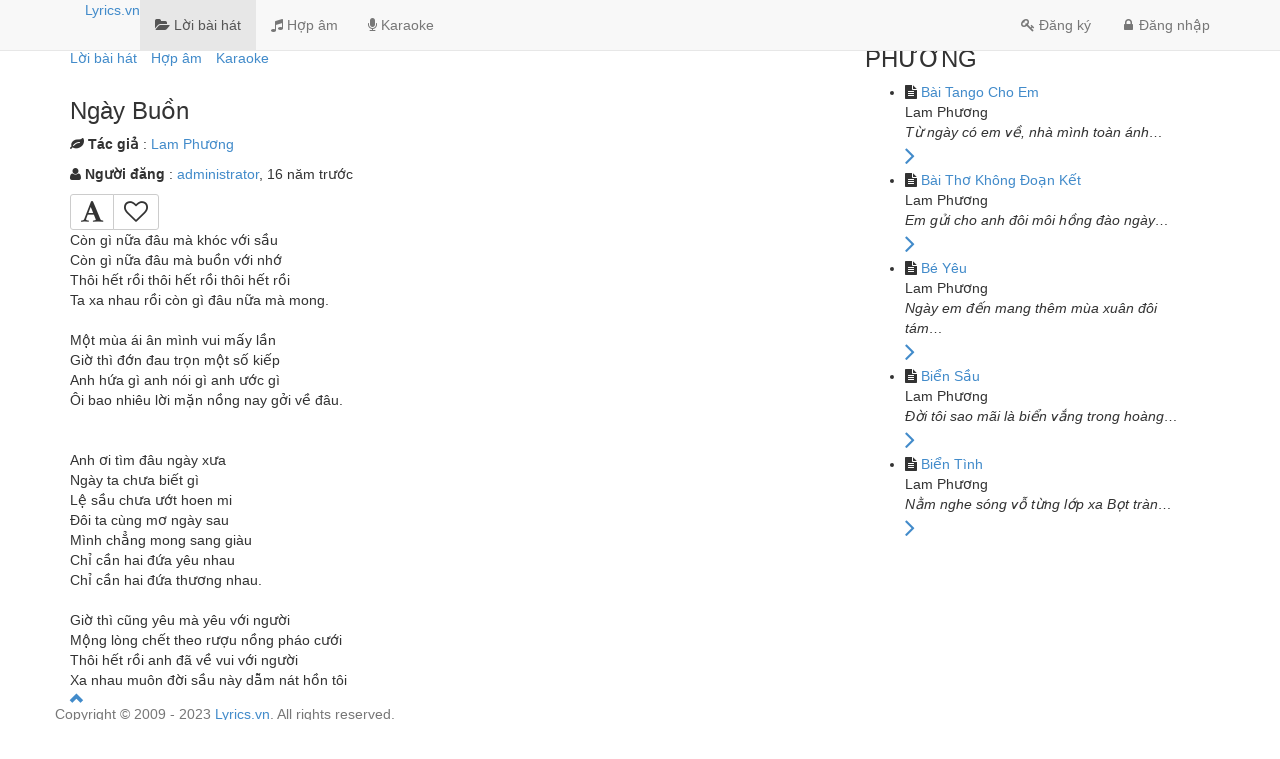

--- FILE ---
content_type: text/html; charset=UTF-8
request_url: https://lyrics.vn/lyrics/405-ngay-buon.html
body_size: 4431
content:
<!DOCTYPE html PUBLIC "-//W3C//DTD XHTML 1.0 Transitional//EN" "http://www.w3.org/TR/xhtml1/DTD/xhtml1-transitional.dtd">
<html xmlns="http://www.w3.org/1999/xhtml"
      lang="vn">
    <head>
        <meta charset="utf-8" />
<meta http-equiv="X-UA-Compatible" content="IE=edge" />
<meta http-equiv="Content-Type" content="text/html; charset=utf-8" />
<meta http-equiv='Content-Language' content="vi" />
<meta http-equiv='Last-Modified' content="Tue, 30 Jun 2015 00:00:00" />
<meta name="viewport" content="width=device-width, initial-scale=1"/>
<meta name="description" content="Lời bài hát Ngày Buồn - Lam Phương - Còn gì nữa đâu mà khóc với sầu 
Còn gì nữa đâu mà buồn với nhớ 
Thôi hết rồi thôi hết rồi thôi hết rồi 
Ta xa nhau rồi còn&#8230;" />
<meta name="keywords" content="Lời bài hát Ngày Buồn, Ngày Buồn lyrics, Lam Phương" />
<meta name="author" content="Huynh Cat Viet"/>
<meta name="alexaVerifyID" content="ieZaHOpxtqA0yyh0rypJM9C1j5A"/>
<!-- Facebook -->
<meta property="og:site_name" content="Lời bài hát Việt Nam" />
<meta property="og:title" content="Lời bài hát Việt Nam" />
<meta property="og:url" content="https://lyrics.vn/" />
<meta property="og:description" content="Lời bài hát Việt Nam | Lyrics.vn là trang tổng hợp hàng ngàn lời bài hát Việt Nam và Quốc tế. Là nơi chia sẻ hợp âm các bài hát cho những ai yêu thích Guitar và tra cứu mã karaoke Việt Nam." />
<meta property="fb:app_id" content="1387006574960705" />
<meta property="article:author" content="https://www.facebook.com/huynhcatviet" />
<meta property="article:publisher" content="https://www.facebook.com/lyrics.vn" />
<!-- CSS Common -->
<link rel="shortcut icon" type="image/x-icon" href="https://lyrics.vn/favicon.ico" />
<link rel="stylesheet" href="https://maxcdn.bootstrapcdn.com/bootstrap/3.3.0/css/bootstrap.min.css" />
<link rel="stylesheet" type="text/css" href="https://fonts.googleapis.com/css?family=Tangerine" />
<link rel="stylesheet" href="https://maxcdn.bootstrapcdn.com/font-awesome/4.2.0/css/font-awesome.min.css" />
<!-- CSS Custom -->

<link href="https://lyrics.vn/css/custom.css" rel="stylesheet" type="text/css" />
<!-- HTML5 shim and Respond.js IE8 support of HTML5 elements and media queries -->
<!--[if lt IE 9]>
  <script src="https://oss.maxcdn.com/libs/html5shiv/3.7.0/html5shiv.js"></script>
  <script src="https://oss.maxcdn.com/libs/respond.js/1.4.2/respond.min.js"></script>
<![endif]-->
<!-- Google tag (gtag.js) -->
<script async src="https://www.googletagmanager.com/gtag/js?id=G-LT5KPYB3WP"></script>
<script>
  window.dataLayer = window.dataLayer || [];
  function gtag(){dataLayer.push(arguments);}
  gtag('js', new Date());

  gtag('config', 'G-LT5KPYB3WP');
</script>
<title>Lời bài hát Ngày Buồn - Lam Phương | Lời bài hát Việt Nam</title>
    </head>
    <body>
        <div class="navbar navbar-default navbar-fixed-top" role="navigation">
    <div class="container">
        <div class="navbar-header">
            <button type="button" class="navbar-toggle" data-toggle="collapse" data-target=".navbar-collapse">
                <span class="sr-only">Toggle navigation</span>
                <span class="icon-bar"></span>
                <span class="icon-bar"></span>
                <span class="icon-bar"></span>
            </button>
            <div>
                <div class="pull-left">
                    <a class="navbar-brand" href="https://lyrics.vn"><img src="https://lyrics.vn/images/lyrics.vn.32.png" alt=""/></a>
                </div>
                <div class="pull-left">
                    <a class="logotext" href="https://lyrics.vn">Lyrics.vn</a>
                </div>
                <div class="clearfix"></div>
            </div>
        </div>
        <div class="collapse navbar-collapse">
            <ul class="nav navbar-nav">
                <li class="active"><a href="https://lyrics.vn/lyrics.html"><i class="fa fa-folder-open"></i>&nbsp;Lời bài hát</a></li>
                <li class=""><a href="https://lyrics.vn/chords.html"><i class="fa fa-music"></i>&nbsp;Hợp âm</a></li>
                <li class=""><a href="https://lyrics.vn/kara.html"><i class="fa fa-microphone"></i>&nbsp;Karaoke</a></li>
                <!--Menu add here-->
            </ul>
            <ul class="nav navbar-nav navbar-right">
                                    <li class=""><a href="https://lyrics.vn/member/register.html"><i class="fa fa-key fa-fw">&nbsp;</i>Đăng ký</a></li>
                    <li class=""><a href="https://lyrics.vn/member/login.html"><i class="fa fa-lock fa-fw">&nbsp;</i>Đăng nhập</a></li>
                            </ul>
        </div>
    </div>
</div>

        <div class="container">
            <div class="row">
                <div class="col-md-8">
                    <div>
    <form id="formsearch" name="search" method="post" action="https://lyrics.vn/search.html">
        <table>
            <tr>
                <td style="width: 100%;">
                    <div style="position: relative;">
                        <input type="hidden" name="typesearch" value="lyrics"/>
                        <input type="text" id="tf_search" name="tf_search" class="form-control input-search"
                               placeholder="Nhập tên bài hát / tác giả / lời bài hát để tìm kiếm"
                               value=""
                               autocomplete="false" />
                        <span id="searchclear" class="glyphicon glyphicon-remove"></span>
                    </div>
                </td>
                <td class="buttons left" style="width: 60px;" >                                    
                    <button type="submit" class="btnsearch"><i class="fa fa-search fa-fw fa-2x"></i></button>
                </td>
            </tr>                            
        </table>
    </form>
</div>
<div id="nav-search">
    <ul class="list-inline">
        <li class="m-right-5 active"><a href="https://lyrics.vn/lyrics.html">Lời bài hát</a></li>
        <li class="m-right-5 "><a href="https://lyrics.vn/chords.html">Hợp âm</a></li>
        <li class=""><a href="https://lyrics.vn/kara.html">Karaoke</a></li>
    </ul>
</div>
<div class="site-view detail-item clearfix">
    <div>
        <div class="item shadow">
            <div class="item-info border-bot-cy">
                <div class="pull-left">
                    <h3 class="bold">Ngày Buồn</h3>
                </div>
                <div class="clearfix"></div>
            </div>            
            <div class="content text-justify">
                <div class="more-info">
                    <p class="artist">
                        <i class="fa fa-leaf">&nbsp;</i><strong>Tác giả</strong>&nbsp;:&nbsp;<a href="https://lyrics.vn/artist/lam-phuong.html">Lam Phương</a>                    </p>
                    <p class="more">
                        <i class="fa fa-user">&nbsp;</i><strong>Người đăng</strong>&nbsp;:&nbsp;<a href="https://lyrics.vn/member/administrator.html" class="submited">administrator</a>,&nbsp;16 năm trước
                    </p>
                </div>
                <div class="btn-group change-button">
                    <span id="fontsize" class="btn btn-default btn-sm">
                        <i class="fa fa-font fa-2x" data-toggle="tooltip" data-placement="top" title="Chữ lớn"></i>
                    </span>
                    <span id="like_lyrics_detail_405" class="btn btn-default btn-sm">
                        
                        <i class="fa fa-heart-o fa-2x" data-toggle="tooltip" data-placement="top" title="Thích"></i>
                        
                    </span>
                </div>
                <div class="detail">
                Còn gì nữa đâu mà khóc với sầu <br />
Còn gì nữa đâu mà buồn với nhớ <br />
Thôi hết rồi thôi hết rồi thôi hết rồi <br />
Ta xa nhau rồi còn gì đâu nữa mà mong. <br />
<br />
Một mùa ái ân mình vui mấy lần <br />
Giờ thì đớn đau trọn một số kiếp <br />
Anh hứa gì anh nói gì anh ước gì <br />
Ôi bao nhiêu lời mặn nồng nay gởi về đâu. <br />
<br />
<br />
Anh ơi tìm đâu ngày xưa <br />
Ngày ta chưa biết gì <br />
Lệ sầu chưa ướt hoen mi <br />
Đôi ta cùng mơ ngày sau <br />
Mình chẳng mong sang giàu <br />
Chỉ cần hai đứa yêu nhau <br />
Chỉ cần hai đứa thương nhau. <br />
<br />
Giờ thì cũng yêu mà yêu với người <br />
Mộng lòng chết theo rượu nồng pháo cưới <br />
Thôi hết rồi anh đã về vui với người <br />
Xa nhau muôn đời sầu này dẫm nát hồn tôi                </div>
            </div>
        </div>
    </div>
</div>                </div>
                <div class="col-md-4">
                    <div class="col-md-12">
    <div class="box">
        <div>
            <h3 class="pull-left text-uppercase">Cùng tác giả Lam Phương</h3>
            
            <div class="clearfix"></div>
        </div>
        <ul>
            
            <li>
                <div class="li_r_row">
                    <div class="info">
                        <div class="bold"><i class="fa fa-file-text">&nbsp;</i><a href="https://lyrics.vn/lyrics/347-bai-tango-cho-em.html">Bài Tango Cho Em</a></div>
                        <div class="artist">Lam Phương</div>
                        <div class="lyrics"><em>Từ ngày có em về,  nhà mình toàn ánh&#8230;</em></div>
                    </div>
                    <div>
                        <div class="icon">
                            <a href="https://lyrics.vn/lyrics/347-bai-tango-cho-em.html"><i class="fa fa-angle-right fa-2x"></i></a>                        </div>
                    </div>
                </div>
            </li>
            
            <li>
                <div class="li_r_row">
                    <div class="info">
                        <div class="bold"><i class="fa fa-file-text">&nbsp;</i><a href="https://lyrics.vn/lyrics/7037-bai-tho-khong-doan-ket.html">Bài Thơ Không Đoạn Kết</a></div>
                        <div class="artist">Lam Phương</div>
                        <div class="lyrics"><em>Em gửi cho anh đôi môi hồng đào ngày&#8230;</em></div>
                    </div>
                    <div>
                        <div class="icon">
                            <a href="https://lyrics.vn/lyrics/7037-bai-tho-khong-doan-ket.html"><i class="fa fa-angle-right fa-2x"></i></a>                        </div>
                    </div>
                </div>
            </li>
            
            <li>
                <div class="li_r_row">
                    <div class="info">
                        <div class="bold"><i class="fa fa-file-text">&nbsp;</i><a href="https://lyrics.vn/lyrics/348-be-yeu.html">Bé Yêu</a></div>
                        <div class="artist">Lam Phương</div>
                        <div class="lyrics"><em>Ngày em đến mang thêm mùa xuân đôi tám&#8230;</em></div>
                    </div>
                    <div>
                        <div class="icon">
                            <a href="https://lyrics.vn/lyrics/348-be-yeu.html"><i class="fa fa-angle-right fa-2x"></i></a>                        </div>
                    </div>
                </div>
            </li>
            
            <li>
                <div class="li_r_row">
                    <div class="info">
                        <div class="bold"><i class="fa fa-file-text">&nbsp;</i><a href="https://lyrics.vn/lyrics/349-bien-sau.html">Biển Sầu</a></div>
                        <div class="artist">Lam Phương</div>
                        <div class="lyrics"><em>Đời tôi sao mãi là biển vắng trong hoàng&#8230;</em></div>
                    </div>
                    <div>
                        <div class="icon">
                            <a href="https://lyrics.vn/lyrics/349-bien-sau.html"><i class="fa fa-angle-right fa-2x"></i></a>                        </div>
                    </div>
                </div>
            </li>
            
            <li>
                <div class="li_r_row">
                    <div class="info">
                        <div class="bold"><i class="fa fa-file-text">&nbsp;</i><a href="https://lyrics.vn/lyrics/350-bien-tinh.html">Biển Tình</a></div>
                        <div class="artist">Lam Phương</div>
                        <div class="lyrics"><em>Nằm nghe sóng vỗ từng lớp xa  Bọt tràn&#8230;</em></div>
                    </div>
                    <div>
                        <div class="icon">
                            <a href="https://lyrics.vn/lyrics/350-bien-tinh.html"><i class="fa fa-angle-right fa-2x"></i></a>                        </div>
                    </div>
                </div>
            </li>
            
        </ul>
    </div>
</div>
                </div>
            </div>
            <div class="btnUpTop">
                <a href="javascript:void(0)"><span class="glyphicon glyphicon-chevron-up"></span></a>
            </div>
        </div>

        <!-- Footer Begin -->
        <div id="footer">
            <div class="container">
    <div class="row">
        <p class="text-muted">Copyright © 2009 - 2023 <a href="https://lyrics.vn">Lyrics.vn</a>. All rights reserved. </p>
        <p class="text-muted">
            <a href="">Privacy & Terms</a>
            &nbsp;|&nbsp;
            <a href="">Contact</a>
            &nbsp;|&nbsp;
            <a href="">About</a>
            &nbsp;|&nbsp;
            <a href="https://www.facebook.com/lyrics.vn" target="_blank"><i class="fa fa-facebook-square fa-lg"></i> lyrics.vn</a>
        </p>
    </div>
</div>
<!-- Modal -->
<div class="modal fade" id="myDialog" tabindex="-1" role="dialog" aria-labelledby="myTitle" aria-hidden="true">
  <div class="modal-dialog">
    <div class="modal-content">
      <div class="modal-header">
        <button type="button" class="close" data-dismiss="modal" aria-label="Close"><span aria-hidden="true">&times;</span></button>
        <h4 class="modal-title" id="myTitle">Modal title</h4>
      </div>
      <div class="modal-body">
      </div>
      <div class="modal-footer">
        <button type="button" class="btn btn-default" data-dismiss="modal">OK</button>
      </div>
    </div>
  </div>
</div>        </div>
        <!--Footer End -->
        <script src="https://ajax.googleapis.com/ajax/libs/jquery/1.11.1/jquery.min.js"></script>
<script src="https://maxcdn.bootstrapcdn.com/bootstrap/3.3.0/js/bootstrap.min.js"></script>
<script type="text/javascript">
    var base_url = "https://lyrics.vn/";
</script>

<script type="text/javascript" src="https://lyrics.vn/js/common.lyrics.js"></script>

    </body>
</html>